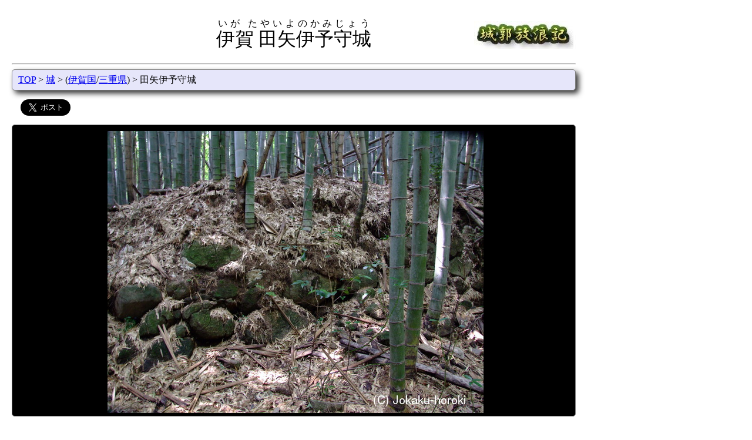

--- FILE ---
content_type: text/html; charset=UTF-8
request_url: https://www.hb.pei.jp/shiro/iga/tayaiyonokami-jyo/
body_size: 22885
content:
<html lang="ja">
<head>
<title>伊賀 田矢伊予守城-城郭放浪記</title>
<meta charSet="utf-8"/>
<meta name="viewport" content="width=device-width,initial-scale=1.0">
<meta property="og:type" content="article">
<meta property="og:url" content="https://www.hb.pei.jp/shiro/iga/tayaiyonokami-jyo/">
<meta property="og:title" content="伊賀 田矢伊予守城-城郭放浪記">
<meta property="og:image" content="https://www.hb.pei.jp/shiro/iga/tayaiyonokami-jyo/indexb.jpg">
<meta property="og:site_name" content="城郭放浪記">
<meta property="og:description" content="城は引接寺の西にある山に築かれている。
伊賀では単郭や二郭程度の小規模な城が多くある中で、この城は本格的な山城となっている。
引接寺のちょうど西の頂が主郭で...">
<meta name="twitter:card" content="summary_large_image">
<meta name="twitter:site" content="@jokaku_horoki">
<meta name="twitter:domain" content="www.hb.pei.jp">
<link rel=StyleSheet href="/css/topbutton.css">
<link rel=StyleSheet href="/css/jquery.bxslider.css">
<link rel=StyleSheet media="(min-width: 768px)" href="/css/basic.css">
<link rel=StyleSheet media="(min-width: 768px)" href="/css/shiro.css">
<link rel=StyleSheet media="(min-width: 768px)" href="/css/thumb.css">
<link rel=StyleSheet media="(max-width: 767px)" href="/css/sm-basic.css">
<link rel=StyleSheet media="(max-width: 767px)" href="/css/sm-shiro.css">
<link rel=StyleSheet media="(max-width: 767px)" href="/css/sm-thumb.css">
<script src="/jquery/jquery.js"></script>
<script src="/js/jquery.bxslider.min.js"></script>
<script src="/js/tab.js"></script>
<script src="/js/picslider.js"></script>
<script src="/js/topbutton.js"></script>
<script src="/js/leaflet/leaflet-omnivore.min.js"></script>
<script data-ad-client="ca-pub-3012313232454663" async src="https://pagead2.googlesyndication.com/pagead/js/adsbygoogle.js"></script>
<link rel="stylesheet" href="https://unpkg.com/leaflet@1.3.0/dist/leaflet.css" />
<script src="https://unpkg.com/leaflet@1.3.0/dist/leaflet.js"></script>
<script>
var markerList = [
'MzQuODA0MTY2NjY2NjY3LDEzNi4xNjMwNTU1NTU1NizkvZDpgqPlhbfpp4UoMS42a20pLGljb240LAo=',
'MzQuODIxMTExMTExMTExLDEzNi4yMDYzODg4ODg4OSzmlrDloILpp4UoMy41a20pLGljb240LAo=',
'MzQuNzg4ODg4ODg4ODg5LDEzNi4xMjI3Nzc3Nzc3OCzkvIros4DkuIrph47pp4UoNS4za20pLGljb240LAo=',
'MzQuNzg4ODg4ODg4ODg5LDEzNi4xMjI3Nzc3Nzc3OCzkvIros4DkuIrph47pp4UoNS4za20pLGljb240LAo=',
'MzQuNzg2MTExMTExMTExLDEzNi4xMTU4MzMzMzMzMyzmlrDlsYXpp4UoNi4wa20pLGljb240LAo=',
'[base64]',
'MzQuNzk4NjExMTExMTExLDEzNi4xNDY2NjY2NjY2Nyzms6LlpJrlspDnpZ7npL4oMi45a20pLGljb243LOazouWkmuWykOelnuekvgo=',
'MzQuNzg3MjIyMjIyMjIyLDEzNi4xNjM4ODg4ODg4OSzmlaLlnIvnpZ7npL4oMy41a20pLGljb243LOaVouWci+elnuekvgo=',
'MzQuNzc5NDQ0NDQ0NDQ0LDEzNi4xNDE5NDQ0NDQ0NCzlsI/lrq7npZ7npL4oNC45a20pLGljb243LOWwj+Wuruelnuekvgo=',
'MzQuNzU3NSwxMzYuMTU3NSzkvIros4Dlm73liIblsLzlr7ooNi44a20pLGljb242LOS8iuizgOWbveWIhuWwvOWvugo=',
'[base64]',
'[base64]',
'[base64]',
'MzQuODQzODg4ODg4ODg5LDEzNi4xODc3Nzc3Nzc3OCzkvIros4Ag6Zuo5Lme5bGx5Z+OKDMuNGttKSxpY29uMizkvIros4Djg7vpm6jkuZ7lsbHln44K',
'MzQuODAzMzMzMzMzMzMzLDEzNi4yMDMzMzMzMzMzMyzkvIros4Ag5rKi5rCP6KW/[base64]/opb/ppKg8L2E+PC9kaXY+Cg==',
'[base64]',
'[base64]',
'MzQuODAxMzg4ODg4ODg5LDEzNi4yMDQ3MjIyMjIyMizkvIros4Ag5LqU55m+55Sw5rCP6aSoKDMuOGttKSxpY29uMizkvIros4Djg7vkupTnmb7nlLDmsI/ppKgK',
'MzQuODAxMTExMTExMTExLDEzNi4yMDUyNzc3Nzc3OCzkvIros4Ag5aSn5rex5rCP6aSoKDMuOWttKSxpY29uMizkvIros4Djg7vlpKfmt7HmsI/ppKgK',
'[base64]',
'MzQuNzk4ODg4ODg4ODg5LDEzNi4yMDY2NjY2NjY2NyzkvIros4Ag5r6k5p2R5rCP6aSoKDQuMWttKSxpY29uMizkvIros4Djg7vmvqTmnZHmsI/ppKgK',
'MzQuNzk4ODg4ODg4ODg5LDEzNi4yMDgwNTU1NTU1NizkvIros4Ag5LiJ5qC55rCP6aSoKDQuMmttKSxpY29uMizkvIros4Djg7vkuInmoLnmsI/ppKgK',
'MzQuODAwODMzMzMzMzMzLDEzNi4yMDg2MTExMTExMSzkvIros4Ag5aKX5Zyw5rCP6aSoKDQuMmttKSxpY29uMizkvIros4Djg7vlopflnLDmsI/ppKgK',
'MzQuNzgyNzc3Nzc3Nzc4LDEzNi4xODU1NTU1NTU1NizkvIros4Ag5Y2D5oi45Yil5Z+OKDQuM2ttKSxpY29uMizkvIros4Djg7vljYPmiLjliKXln44K',
'MzQuNzk4ODg4ODg4ODg5LDEzNi4yMDk0NDQ0NDQ0NCzkvIros4Ag5Li45bGx5Z+OKDQuNGttKSxpY29uMizkvIros4Djg7vkuLjlsbHln44K',
'MzQuNzgzMDU1NTU1NTU2LDEzNi4xOTE5NDQ0NDQ0NCzkvIros4Ag56aP5bed5rCP5Z+OKDQuNWttKSxpY29uMizkvIros4Djg7vnpo/lt53msI/ln44K',
'[base64]',
'[base64]',
'[base64]',
'MzQuNzc4MzMzMzMzMzMzLDEzNi4yMTExMTExMTExMSzkvIros4Ag5qCX55Sw5rCP5Z+OKDUuOWttKSxpY29uMizkvIros4Djg7vmoJfnlLDmsI/ln44K',
'[base64]',
'[base64]',
'[base64]',
'[base64]/keaxnyDppqzmnYnln448L2E+PC9kaXY+Cg==',
'MzQuODcyNzc3Nzc3Nzc4LDEzNi4yMDI1LOi/[base64]',
'[base64]',
];
function init() {

var map_tile = new Array();
    map_tile[0]=L.tileLayer('https://cyberjapandata.gsi.go.jp/xyz/std/{z}/{x}/{y}.png', {
        attribution: "<a href='https://maps.gsi.go.jp/development/ichiran.html' target='_blank'>地理院タイル</a>"
    });
    map_tile[1]=L.tileLayer('https://{s}.tile.openstreetmap.org/{z}/{x}/{y}.png', {
        attribution: "&copy; <a href='https://www.openstreetmap.org/copyright'>OpenStreetMap</a> contributors"
    });
    map_tile[2]=L.tileLayer('https://cyberjapandata.gsi.go.jp/xyz/seamlessphoto/{z}/{x}/{y}.jpg', {
        attribution: "<a href='https://maps.gsi.go.jp/development/ichiran.html' target='_blank'>地理院タイル</a>"
    });
    map_tile[3]=L.tileLayer('https://cyberjapandata.gsi.go.jp/xyz/sekishoku/{z}/{x}/{y}.png', {
        attribution: "<a href='https://maps.gsi.go.jp/development/ichiran.html' target='_blank'>地理院タイル</a>"
    });
    map_tile[4]=L.tileLayer('https://cyberjapandata.gsi.go.jp/xyz/anaglyphmap_color/{z}/{x}/{y}.png', {
        attribution: "<a href='https://maps.gsi.go.jp/development/ichiran.html' target='_blank'>地理院タイル</a>"
    });
    map_tile[5]=L.tileLayer('https://cyberjapandata.gsi.go.jp/xyz/hillshademap/{z}/{x}/{y}.png', {
        attribution: "<a href='https://maps.gsi.go.jp/development/ichiran.html' target='_blank'>地理院タイル</a>"
    });
    map_tile[6]=L.tileLayer('https://cyberjapandata.gsi.go.jp/xyz/slopemap/{z}/{x}/{y}.png', {
        attribution: "<a href='https://maps.gsi.go.jp/development/ichiran.html' target='_blank'>地理院タイル</a>"
    });
    map_tile[7]=L.tileLayer('https://cyberjapandata.gsi.go.jp/xyz/gazo4/{z}/{x}/{y}.jpg', {
        attribution: "<a href='https://maps.gsi.go.jp/development/ichiran.html' target='_blank'>地理院タイル</a>"
    });
    map_tile[8]=L.tileLayer('https://cyberjapandata.gsi.go.jp/xyz/gazo3/{z}/{x}/{y}.jpg', {
        attribution: "<a href='https://maps.gsi.go.jp/development/ichiran.html' target='_blank'>地理院タイル</a>"
    });
    map_tile[9]=L.tileLayer('https://cyberjapandata.gsi.go.jp/xyz/gazo2/{z}/{x}/{y}.jpg', {
        attribution: "<a href='https://maps.gsi.go.jp/development/ichiran.html' target='_blank'>地理院タイル</a>"
    });
    map_tile[10]=L.tileLayer('https://cyberjapandata.gsi.go.jp/xyz/gazo1/{z}/{x}/{y}.jpg', {
        attribution: "<a href='https://maps.gsi.go.jp/development/ichiran.html' target='_blank'>地理院タイル</a>"
    });
    map_tile[11]=L.tileLayer('https://cyberjapandata.gsi.go.jp/xyz/ort_old10/{z}/{x}/{y}.png', {
        attribution: "<a href='https://maps.gsi.go.jp/development/ichiran.html' target='_blank'>地理院タイル</a>"
    });
    map_tile[12]=L.tileLayer('https://cyberjapandata.gsi.go.jp/xyz/ort_USA10/{z}/{x}/{y}.png', {
        attribution: "<a href='https://maps.gsi.go.jp/development/ichiran.html' target='_blank'>地理院タイル</a>"
    });
    var map_menu = {
        "国土地理院(標準地図)": map_tile[0],
        "OpenStreetMap": map_tile[1],
        "国土地理院(航空写真)": map_tile[2],
        "国土地理院(赤色立体図)": map_tile[3],
        "国土地理院(アナグリフ)": map_tile[4],
        "国土地理院(陰影起伏図)": map_tile[5],
        "国土地理院(傾斜量図)": map_tile[6],
        "国土地理院(1988-1990)": map_tile[7],
        "国土地理院(1984-1986)": map_tile[8],
        "国土地理院(1979-1983)": map_tile[9],
        "国土地理院(1974-1978)": map_tile[10],
        "国土地理院(1961-1969)": map_tile[11],
        "国土地理院(1945-1950)": map_tile[12],
    };

  var map = L.map( 'mapcontainer',{preferCanvas:true});
  map.setView([34.818333333333, 136.16805555556], 14);
L.tileLayer('https://cyberjapandata.gsi.go.jp/xyz/std/{z}/{x}/{y}.png', {attribution: '<a href="https://maps.gsi.go.jp/development/ichiran.html" target="_BLANK">地理院タイル</a>'}).addTo(map);  map.addLayer( map_tile[ 0 ] );
  L.control.layers(map_menu).addTo(map);
  L.control.scale({ maxWidth: 200, position: 'bottomright', imperial: false }).addTo(map);
  var icon1 = L.icon({ iconUrl: '/img/flag.png', iconSize: [25,25], iconAnchor: [12,25], popupAnchor: [0, -25] });
  var icon2 = L.icon({ iconUrl: '/img/shiro25x25b.png', iconSize: [25,25], iconAnchor: [12,25], popupAnchor: [0, -25] });
  var icon3 = L.icon({ iconUrl: '/img/shiro25x25y.png', iconSize: [25,25], iconAnchor: [12,25], popupAnchor: [0, -25] });
  var icon4 = L.icon({ iconUrl: '/img/eki25x25.png', iconSize: [25,25], iconAnchor: [12,25], popupAnchor: [0, -25] });
  var icon5 = L.icon({ iconUrl: '/img/kokufu.png', iconSize: [25,25], iconAnchor: [12,25], popupAnchor: [0, -25] });
  var icon6 = L.icon({ iconUrl: '/img/jiin.png', iconSize: [25,25], iconAnchor: [12,25], popupAnchor: [0, -25] });
  var icon7 = L.icon({ iconUrl: '/img/jinja.png', iconSize: [25,25], iconAnchor: [12,25], popupAnchor: [0, -25] });
  var icon8 = L.icon({ iconUrl: '/img/kofun.png', iconSize: [25,25], iconAnchor: [12,25], popupAnchor: [0, -25] });
  var icon9 = L.icon({ iconUrl: '/img/bohi.png', iconSize: [25,25], iconAnchor: [12,25], popupAnchor: [0, -25] });
  var icon10 = L.icon({ iconUrl: '/img/hansharo.png', iconSize: [25,25], iconAnchor: [12,25], popupAnchor: [0, -25] });
  var icon11 = L.icon({ iconUrl: '/img/sekisho.png', iconSize: [25,25], iconAnchor: [12,25], popupAnchor: [0, -25] });
  var icon12 = L.icon({ iconUrl: '/img/church.png', iconSize: [25,25], iconAnchor: [12,25], popupAnchor: [0, -25] });
  var center = decodeURIComponent(escape(atob(markerList[0]))).split(',',5);
  var bound = L.latLngBounds( new Array(center[0], center[1]),new Array(center[0], center[1]));
  for (var num in markerList) {
    var mk = decodeURIComponent(escape(atob(markerList[num]))).split(',',5);
    if ( mk[4].length > 1 ) {
      var popup = L.popup().setContent(mk[4]);
       L.marker( [mk[0],mk[1]], { title: mk[2], opacity: 0.8,icon: eval(mk[3]) }).bindPopup(popup).bindTooltip(mk[2],{permanent: true,direction: 'bottom', opacity: 0.8}).addTo(map);
    } else {
       L.marker( [mk[0],mk[1]], { title: mk[2], opacity: 0.8,icon: eval(mk[3]) }).bindTooltip(mk[2],{permanent: true,direction: 'bottom', opacity: 0.8}).addTo(map);
    }
    bound.extend( new Array( mk[0],mk[1] ) );
  }
}
</script>
</head>
<body onload="init()">
<script>
<!-- Google tag (gtag.js) -->
<script async src="https://www.googletagmanager.com/gtag/js?id=G-2SQKCCFXZC"></script>
<script>
  window.dataLayer = window.dataLayer || [];
  function gtag(){dataLayer.push(arguments);}
  gtag('js', new Date());
  gtag('config', 'G-2SQKCCFXZC');
</script>
<div class="header">
<p class="title-left"></p>
<p class="title-mid"><ruby><rb>伊賀 田矢伊予守城</rb><rt>いが たやいよのかみじょう</rt></ruby></p>
<p class="title-right"><a href="/"><img src="/img/title.jpg" alt="城郭放浪記"></a></p>
</div>
<hr>
<p id="topbutton"><a href="#top" onclick="$('html,body').animate({ scrollTop: 0 }); return false;">△トップに戻る</a></p>
<div class="position pos-color">
<a href="/">TOP</a>
&gt; <a href="/shiro/">城</a>
&gt; (<a href="/shiro/iga/">伊賀国</a>/<a href="/shiro/mie/">三重県</a>)
&gt; 田矢伊予守城
</div>
<div class="sns">
<a href="https://twitter.com/share" class="twitter-share-button" data-via="jokaku_horoki" data-size="large">Tweet</a><script>!function(d,s,id){var js,fjs=d.getElementsByTagName(s)[0],p=/^http:/.test(d.location)?'http':'https';if(!d.getElementById(id)){js=d.createElement(s);js.id=id;js.src=p+'://platform.twitter.com/widgets.js';fjs.parentNode.insertBefore(js,fjs);}}(document, 'script', 'twitter-wjs');</script></div>
<div class="det">
<div class="det-img img-color">
<a href="thumb/"><img src="/shiro/iga/tayaiyonokami-jyo/indexb.jpg" alt="伊賀 田矢伊予守城の写真"></a>
</div>
<div style="margin: 20px 5px 20px 2px;">
<script async src="https://pagead2.googlesyndication.com/pagead/js/adsbygoogle.js"></script>
<!-- 横長 -->
<ins class="adsbygoogle"
     style="display:block"
     data-ad-client="ca-pub-3012313232454663"
     data-ad-slot="4280191711"
     data-ad-format="auto"
     data-full-width-responsive="true"></ins>
<script>
     (adsbygoogle = window.adsbygoogle || []).push({});
</script>
</div>
 <div style="float: left">
<div class="det-name1 tab-color">掲載写真数</div>
<div class="det-cont1 cont-color">60枚 <a href="thumb/">すべて見る</a></div>
<div class="det-name1 tab-color">形態</div>
<div class="det-cont1 cont-color">丘城</div>
<div class="det-name1 tab-color">別　名</div>
<div class="det-cont1 cont-color">なし</div>
</div>
<div style="float: left">
<div class="det-name1 tab-color">文化財指定</div>
<div class="det-cont1 cont-color">なし/不明</div>
<div class="det-name1 tab-color">遺　構</div>
<div class="det-cont1 cont-color">
石垣,土塁,郭,堀</div>
<div class="det-name1 tab-color">城　主</div>
<div class="det-cont1 cont-color">田矢氏</div>
</div>
<div class="det-name2 tab-color">歴　史</div>
<div class="det-cont2 cont-color">
<p>築城年代は定かではないが室町時代に田矢伊予守によって築かれたと云われる。
天正9年(1581年)第二次伊賀の乱では、城主田矢三郎左衛門以下、河合七郷の土豪が田矢伊予守城に籠城して防戦したが、蒲生氏郷率いる軍勢によって落城した。</p></div>
<div class="det-name2 tab-color">説　明</div>
<div class="det-cont2 cont-color">
<p>城は引接寺の西にある山に築かれている。
伊賀では単郭や二郭程度の小規模な城が多くある中で、この城は本格的な山城となっている。
引接寺のちょうど西の頂が主郭で、そこから南北の尾根と西の尾根、北西部には出丸のような曲輪がある。</p>

<p>主郭は土塁で囲まれ虎口付近は内側を石垣で固められている。
主郭部は比較的歩きやすいのだが、それ以外の曲輪は折り重なるように倒れた竹薮が多く、通る道を作るだけでも大変だ。
北の石立寺から集落を越えて西へ抜ける道があり、その付近の曲輪は低土塁が西から北側を覆っている。</p>
<div style="margin: 20px;">
<script async src="https://pagead2.googlesyndication.com/pagead/js/adsbygoogle.js"></script>
<ins class="adsbygoogle"
     style="display:block; text-align:center;"
     data-ad-layout="in-article"
     data-ad-format="fluid"
     data-ad-client="ca-pub-3012313232454663"
     data-ad-slot="1023758392"></ins>
<script>
     (adsbygoogle = window.adsbygoogle || []).push({});
</script>
</div>
 </div>
<div class="det-name2 tab-color">案　内</div>
<div class="det-cont2 cont-color">
最寄り駅(直線距離)<BR>1.6km 佐那具駅<BR>
3.5km 新堂駅<BR>
5.3km 伊賀上野駅<BR>
5.3km 伊賀上野駅<BR>
6.0km 新居駅<BR>
</div>
<div class="det-name2 tab-color">所在地/地図</div>
<div class="det-cont2 cont-color">
<div>
三重県伊賀市川合字城
<script language="JavaScript"><!--
function Jump( obj ) { window.open( obj.options[obj.selectedIndex].value,"sub" ); }
--></script>
<form style="display: inline"><select onchange="Jump(this)">
<option value="#">地図選択
<option value="https://www.mapion.co.jp/m/34.815172_136.171072_8/">Mapion
<option value="https://www.mapfan.com/index.cgi?MAP=E136.10.15.862N34.48.54.621&ZM=8">MapFan
<option value="https://www.its-mo.com/y.htm?m=E136.10.15.862N34.48.54.621&l=9">いつもガイド
<option value="https://maps.gsi.go.jp/#16/34.818425/136.168201/&base=std&ls=std&disp=1&vs=c1j0h0k0l0u0t0z0r0s0m0f1">国土地理院(電子国土)
<option value="https://maps.google.com/maps?q=34.818425,136.168201">GoogleMaps
</select>
</form>
</div>
<div id="mapcontainer" class="det-map"></div>
付近の城(直線距離)<br>
2.1km <a href="/shiro/iga/kashiwano-jyo/">伊賀 柏野城</a><br>
3.4km 伊賀 雨乞山城<br>
3.6km <a href="/shiro/iga/sawa-nishi-yakata/">伊賀 沢氏西館</a><br>
3.7km <a href="/shiro/iga/kasugayama-jyo/">伊賀 春日山城</a><br>
3.7km <a href="/shiro/iga/sawa-higashi-yakata/">伊賀 沢氏東館</a><br>
3.8km 伊賀 五百田氏館<br>
3.9km 伊賀 大深氏館<br>
4.1km <a href="/shiro/iga/mibuno-jyo/">伊賀 壬生野城</a><br>
4.1km 伊賀 澤村氏館<br>
4.2km 伊賀 三根氏館<br>
4.2km 伊賀 増地氏館<br>
4.3km 伊賀 千戸別城<br>
4.4km 伊賀 丸山城<br>
4.5km 伊賀 福川氏城<br>
5.4km <a href="/shiro/iga/takeshimashi-jyo/">伊賀 竹島氏城</a><br>
5.9km <a href="/shiro/iga/kitamurashi-yakata/">伊賀 北村氏館</a><br>
5.9km <a href="/shiro/iga/kitamurashi-jyo/">伊賀 北村氏城</a><br>
5.9km 伊賀 栗田氏城<br>
6.6km <a href="/shiro/iga/ueno-jyo/">伊賀 上野城</a><br>
6.7km <a href="/shiro/oumi/masugi-shi-jyo/">近江 馬杉支城</a><br>
6.8km <a href="/shiro/iga/komenoshi-yakata/">伊賀 米野氏城</a><br>
6.8km <a href="/shiro/oumi/masugi-jyo/">近江 馬杉城</a><br>
6.8km <a href="/shiro/oumi/masugi-hon-jyo/">近江 馬杉本城</a><br>
7.0km <a href="/shiro/iga/hashioshi-yakata/">伊賀 箸尾氏館</a><br>
</div>
<div class="det-name1 tab-color">最終訪問日</div>
<div class="det-cont1 cont-color">2008年7月</div>
</div>
</div>
<div class="position pos-color">
<a href="/">TOP</a>
&gt; <a href="/shiro/">城</a>
&gt; (<a href="/shiro/iga/">伊賀国</a>/<a href="/shiro/mie/">三重県</a>)
&gt; 田矢伊予守城
</div>
<div class="copyright"><hr>Copyright(C) 2003-2023,By PEI.</div>
</body>
</html>


--- FILE ---
content_type: text/html; charset=utf-8
request_url: https://www.google.com/recaptcha/api2/aframe
body_size: 266
content:
<!DOCTYPE HTML><html><head><meta http-equiv="content-type" content="text/html; charset=UTF-8"></head><body><script nonce="fmN6o1fChJTnNlSZ4sWX-A">/** Anti-fraud and anti-abuse applications only. See google.com/recaptcha */ try{var clients={'sodar':'https://pagead2.googlesyndication.com/pagead/sodar?'};window.addEventListener("message",function(a){try{if(a.source===window.parent){var b=JSON.parse(a.data);var c=clients[b['id']];if(c){var d=document.createElement('img');d.src=c+b['params']+'&rc='+(localStorage.getItem("rc::a")?sessionStorage.getItem("rc::b"):"");window.document.body.appendChild(d);sessionStorage.setItem("rc::e",parseInt(sessionStorage.getItem("rc::e")||0)+1);localStorage.setItem("rc::h",'1769227497617');}}}catch(b){}});window.parent.postMessage("_grecaptcha_ready", "*");}catch(b){}</script></body></html>

--- FILE ---
content_type: application/javascript
request_url: https://www.hb.pei.jp/js/tab.js
body_size: 1001
content:
document.addEventListener('DOMContentLoaded', function(){
	// タブに対してクリックイベントを適用
	const tabs = document.getElementsByClassName('tab');
	for(let i = 0; i < tabs.length; i++) {
		tabs[i].addEventListener('click', tabSwitch);
	}

	// タブをクリックすると実行する関数
	function tabSwitch(){
		// 引数で指定したセレクターと一致する直近の祖先要素を取得
		const ancestorEle = this.closest('.tab-panel');
		// タブのclassの値を変更
		ancestorEle.getElementsByClassName('is-active')[0].classList.remove('is-active');
		this.classList.add('is-active');
		// コンテンツのclassの値を変更
		ancestorEle.getElementsByClassName('is-show')[0].classList.remove('is-show');
		const groupTabs = ancestorEle.getElementsByClassName('tab');
		const arrayTabs = Array.prototype.slice.call(groupTabs);
		const index = arrayTabs.indexOf(this);
		ancestorEle.getElementsByClassName('panel')[index].classList.add('is-show');
	};
});
